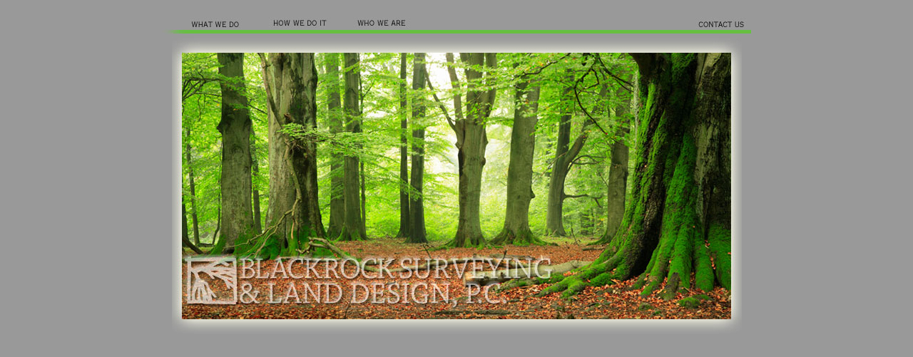

--- FILE ---
content_type: text/html
request_url: http://www.blackrocksurveying.com/
body_size: 1863
content:
<!DOCTYPE html PUBLIC "-//W3C//DTD XHTML 1.0 Transitional//EN" "http://www.w3.org/TR/xhtml1/DTD/xhtml1-transitional.dtd"><html xmlns="http://www.w3.org/1999/xhtml"><head><META NAME="TITLE" CONTENT="Blackrock Surveying and Land Design"><meta name="description" content="Blackrock Surveying and Land Design works with clients to promote the best use and design of a site. Experienced in an array of projects, ranging from urban infill with .10 acre lots to boundary surveys of 100 acre tracts."><meta http-equiv="Content-Type" content="text/html; charset=ISO-8859-1" /><title>Black Rock Surveying</title><script type="text/JavaScript"><!--function MM_preloadImages() { //v3.0  var d=document; if(d.images){ if(!d.MM_p) d.MM_p=new Array();    var i,j=d.MM_p.length,a=MM_preloadImages.arguments; for(i=0; i<a.length; i++)    if (a[i].indexOf("#")!=0){ d.MM_p[j]=new Image; d.MM_p[j++].src=a[i];}}}function MM_findObj(n, d) { //v4.01  var p,i,x;  if(!d) d=document; if((p=n.indexOf("?"))>0&&parent.frames.length) {    d=parent.frames[n.substring(p+1)].document; n=n.substring(0,p);}  if(!(x=d[n])&&d.all) x=d.all[n]; for (i=0;!x&&i<d.forms.length;i++) x=d.forms[i][n];  for(i=0;!x&&d.layers&&i<d.layers.length;i++) x=MM_findObj(n,d.layers[i].document);  if(!x && d.getElementById) x=d.getElementById(n); return x;}function MM_nbGroup(event, grpName) { //v6.0  var i,img,nbArr,args=MM_nbGroup.arguments;  if (event == "init" && args.length > 2) {    if ((img = MM_findObj(args[2])) != null && !img.MM_init) {      img.MM_init = true; img.MM_up = args[3]; img.MM_dn = img.src;      if ((nbArr = document[grpName]) == null) nbArr = document[grpName] = new Array();      nbArr[nbArr.length] = img;      for (i=4; i < args.length-1; i+=2) if ((img = MM_findObj(args[i])) != null) {        if (!img.MM_up) img.MM_up = img.src;        img.src = img.MM_dn = args[i+1];        nbArr[nbArr.length] = img;    } }  } else if (event == "over") {    document.MM_nbOver = nbArr = new Array();    for (i=1; i < args.length-1; i+=3) if ((img = MM_findObj(args[i])) != null) {      if (!img.MM_up) img.MM_up = img.src;      img.src = (img.MM_dn && args[i+2]) ? args[i+2] : ((args[i+1])? args[i+1] : img.MM_up);      nbArr[nbArr.length] = img;    }  } else if (event == "out" ) {    for (i=0; i < document.MM_nbOver.length; i++) {      img = document.MM_nbOver[i]; img.src = (img.MM_dn) ? img.MM_dn : img.MM_up; }  } else if (event == "down") {    nbArr = document[grpName];    if (nbArr)      for (i=0; i < nbArr.length; i++) { img=nbArr[i]; img.src = img.MM_up; img.MM_dn = 0; }    document[grpName] = nbArr = new Array();    for (i=2; i < args.length-1; i+=2) if ((img = MM_findObj(args[i])) != null) {      if (!img.MM_up) img.MM_up = img.src;      img.src = img.MM_dn = (args[i+1])? args[i+1] : img.MM_up;      nbArr[nbArr.length] = img;  } }}//--></script><style type="text/css"><!--body,td,th {	font-family: Geneva, Arial, Helvetica, san-serif;	color: #000000;}body {	background-color: #999999;	background-image: url();	background-repeat: no-repeat;}a:link {	color: #99CC00;}a:visited {	color: #663333;}.style1 {	font-size: small;	color: #FFFFFF;}--></style></head><body onload="MM_preloadImages('BR web art/BRcontact2.jpg','BR web art/BRwhat2.jpg','BR web art/BRhow1.jpg','BR web art/BRwho1.jpg')"><table width="800" height="600" border="0" align="center" cellpadding="0" cellspacing="0" bgcolor="#999999">  <tr>    <td height="42" align="center" valign="top"><table border="0" cellpadding="0" cellspacing="0">      <tr>        <td><a href="surveying.html" target="_top" onclick="MM_nbGroup('down','group1','whatwedo','',1)" onmouseover="MM_nbGroup('over','whatwedo','BR web art/BRwhat2.jpg','',1)" onmouseout="MM_nbGroup('out')"><img src="BR web art/BRwhat1.jpg" alt="" name="whatwedo" width="118" height="40" border="0" id="whatwedo" onload="" /></a></td>        <td><a href="projects.html" target="_top" onclick="MM_nbGroup('down','group1','howwedo','',1)" onmouseover="MM_nbGroup('over','howwedo','BR web art/BRhow1.jpg','',1)" onmouseout="MM_nbGroup('out')"><img src="BR web art/BRhow2.jpg" alt="" name="howwedo" width="118" height="40" border="0" id="howwedo" onload="" /></a></td>        <td><a href="bios.html" target="_top" onclick="MM_nbGroup('down','group1','whoweare','',1)" onmouseover="MM_nbGroup('over','whoweare','BR web art/BRwho1.jpg','',1)" onmouseout="MM_nbGroup('out')"><img src="BR web art/BRwho2.jpg" alt="" name="whoweare" width="118" height="40" border="0" id="whoweare" onload="" /></a></td>        <td><a href="javascript:;" target="_top" onclick="MM_nbGroup('down','group1','blank','',1)" onmouseover="MM_nbGroup('over','blank','','',1)" onmouseout="MM_nbGroup('out')"><img src="BR web art/BRbutBLNK.jpg" alt="" name="blank" width="118" height="40" border="0" id="blank" onload="" /></a></td>        <td><a href="#" target="_top" onClick="MM_nbGroup('down','group1','blank3','',1)" onMouseOver="MM_nbGroup('over','blank3','','',1)" onMouseOut="MM_nbGroup('out')"><img name="blank3" src="BR web art/BRbutBLNK.jpg" border="0" alt="" onLoad="" /></a></td>        <td><a href="javascript:;" target="_top" onclick="MM_nbGroup('down','group1','blank2','',1)" onmouseover="MM_nbGroup('over','blank2','','',1)" onmouseout="MM_nbGroup('out')"><img src="BR web art/BRbutBLNK.jpg" alt="" name="blank2" width="118" height="40" border="0" id="blank2" onload="" /></a></td>        <td><a href="BRcontact.html" target="_top" onclick="MM_nbGroup('down','group1','contact','',1)" onmouseover="MM_nbGroup('over','contact','BR web art/BRcontact2.jpg','',1)" onmouseout="MM_nbGroup('out')"><img src="BR web art/BRcontact1.jpg" alt="" name="contact" width="118" height="40" border="0" id="contact" onload="" /></a></td>      </tr>    </table>    </td>  </tr>  <tr>    <td align="center" valign="top"><img src="BR web art/HPtrees.jpg" alt="Black Rock Surveying" width="799" height="419" /></td>  </tr></table></body></html>